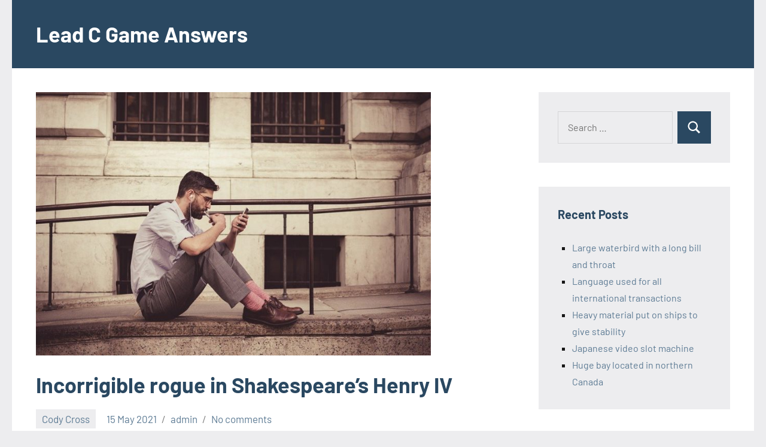

--- FILE ---
content_type: text/html; charset=UTF-8
request_url: https://lead.edu.rs/incorrigible-rogue-in-shakespeares-henry-iv/
body_size: 8355
content:
<!DOCTYPE html>
<html lang="en-US">

<head>
<meta charset="UTF-8">
	<meta name="google" content="notranslate"/>
<meta name="viewport" content="width=device-width, initial-scale=1">
<link rel="profile" href="https://gmpg.org/xfn/11">

<title>Incorrigible rogue in Shakespeare’s Henry IV &#8211; Lead C Game Answers</title>
<meta name='robots' content='max-image-preview:large' />
	<style>img:is([sizes="auto" i], [sizes^="auto," i]) { contain-intrinsic-size: 3000px 1500px }</style>
	<link rel="alternate" type="application/rss+xml" title="Lead C Game Answers &raquo; Feed" href="https://lead.edu.rs/feed/" />
<link rel="alternate" type="application/rss+xml" title="Lead C Game Answers &raquo; Comments Feed" href="https://lead.edu.rs/comments/feed/" />
<link rel="alternate" type="application/rss+xml" title="Lead C Game Answers &raquo; Incorrigible rogue in Shakespeare’s Henry IV Comments Feed" href="https://lead.edu.rs/incorrigible-rogue-in-shakespeares-henry-iv/feed/" />
<script type="text/javascript">
/* <![CDATA[ */
window._wpemojiSettings = {"baseUrl":"https:\/\/s.w.org\/images\/core\/emoji\/16.0.1\/72x72\/","ext":".png","svgUrl":"https:\/\/s.w.org\/images\/core\/emoji\/16.0.1\/svg\/","svgExt":".svg","source":{"concatemoji":"https:\/\/lead.edu.rs\/wp-includes\/js\/wp-emoji-release.min.js?ver=6.8.3"}};
/*! This file is auto-generated */
!function(s,n){var o,i,e;function c(e){try{var t={supportTests:e,timestamp:(new Date).valueOf()};sessionStorage.setItem(o,JSON.stringify(t))}catch(e){}}function p(e,t,n){e.clearRect(0,0,e.canvas.width,e.canvas.height),e.fillText(t,0,0);var t=new Uint32Array(e.getImageData(0,0,e.canvas.width,e.canvas.height).data),a=(e.clearRect(0,0,e.canvas.width,e.canvas.height),e.fillText(n,0,0),new Uint32Array(e.getImageData(0,0,e.canvas.width,e.canvas.height).data));return t.every(function(e,t){return e===a[t]})}function u(e,t){e.clearRect(0,0,e.canvas.width,e.canvas.height),e.fillText(t,0,0);for(var n=e.getImageData(16,16,1,1),a=0;a<n.data.length;a++)if(0!==n.data[a])return!1;return!0}function f(e,t,n,a){switch(t){case"flag":return n(e,"\ud83c\udff3\ufe0f\u200d\u26a7\ufe0f","\ud83c\udff3\ufe0f\u200b\u26a7\ufe0f")?!1:!n(e,"\ud83c\udde8\ud83c\uddf6","\ud83c\udde8\u200b\ud83c\uddf6")&&!n(e,"\ud83c\udff4\udb40\udc67\udb40\udc62\udb40\udc65\udb40\udc6e\udb40\udc67\udb40\udc7f","\ud83c\udff4\u200b\udb40\udc67\u200b\udb40\udc62\u200b\udb40\udc65\u200b\udb40\udc6e\u200b\udb40\udc67\u200b\udb40\udc7f");case"emoji":return!a(e,"\ud83e\udedf")}return!1}function g(e,t,n,a){var r="undefined"!=typeof WorkerGlobalScope&&self instanceof WorkerGlobalScope?new OffscreenCanvas(300,150):s.createElement("canvas"),o=r.getContext("2d",{willReadFrequently:!0}),i=(o.textBaseline="top",o.font="600 32px Arial",{});return e.forEach(function(e){i[e]=t(o,e,n,a)}),i}function t(e){var t=s.createElement("script");t.src=e,t.defer=!0,s.head.appendChild(t)}"undefined"!=typeof Promise&&(o="wpEmojiSettingsSupports",i=["flag","emoji"],n.supports={everything:!0,everythingExceptFlag:!0},e=new Promise(function(e){s.addEventListener("DOMContentLoaded",e,{once:!0})}),new Promise(function(t){var n=function(){try{var e=JSON.parse(sessionStorage.getItem(o));if("object"==typeof e&&"number"==typeof e.timestamp&&(new Date).valueOf()<e.timestamp+604800&&"object"==typeof e.supportTests)return e.supportTests}catch(e){}return null}();if(!n){if("undefined"!=typeof Worker&&"undefined"!=typeof OffscreenCanvas&&"undefined"!=typeof URL&&URL.createObjectURL&&"undefined"!=typeof Blob)try{var e="postMessage("+g.toString()+"("+[JSON.stringify(i),f.toString(),p.toString(),u.toString()].join(",")+"));",a=new Blob([e],{type:"text/javascript"}),r=new Worker(URL.createObjectURL(a),{name:"wpTestEmojiSupports"});return void(r.onmessage=function(e){c(n=e.data),r.terminate(),t(n)})}catch(e){}c(n=g(i,f,p,u))}t(n)}).then(function(e){for(var t in e)n.supports[t]=e[t],n.supports.everything=n.supports.everything&&n.supports[t],"flag"!==t&&(n.supports.everythingExceptFlag=n.supports.everythingExceptFlag&&n.supports[t]);n.supports.everythingExceptFlag=n.supports.everythingExceptFlag&&!n.supports.flag,n.DOMReady=!1,n.readyCallback=function(){n.DOMReady=!0}}).then(function(){return e}).then(function(){var e;n.supports.everything||(n.readyCallback(),(e=n.source||{}).concatemoji?t(e.concatemoji):e.wpemoji&&e.twemoji&&(t(e.twemoji),t(e.wpemoji)))}))}((window,document),window._wpemojiSettings);
/* ]]> */
</script>
<link rel='stylesheet' id='occasio-theme-fonts-css' href='https://lead.edu.rs/wp-content/fonts/99aa612f4963cc807301fe0e3d50e241.css?ver=20201110' type='text/css' media='all' />
<style id='wp-emoji-styles-inline-css' type='text/css'>

	img.wp-smiley, img.emoji {
		display: inline !important;
		border: none !important;
		box-shadow: none !important;
		height: 1em !important;
		width: 1em !important;
		margin: 0 0.07em !important;
		vertical-align: -0.1em !important;
		background: none !important;
		padding: 0 !important;
	}
</style>
<link rel='stylesheet' id='wp-block-library-css' href='https://lead.edu.rs/wp-includes/css/dist/block-library/style.min.css?ver=6.8.3' type='text/css' media='all' />
<style id='classic-theme-styles-inline-css' type='text/css'>
/*! This file is auto-generated */
.wp-block-button__link{color:#fff;background-color:#32373c;border-radius:9999px;box-shadow:none;text-decoration:none;padding:calc(.667em + 2px) calc(1.333em + 2px);font-size:1.125em}.wp-block-file__button{background:#32373c;color:#fff;text-decoration:none}
</style>
<style id='global-styles-inline-css' type='text/css'>
:root{--wp--preset--aspect-ratio--square: 1;--wp--preset--aspect-ratio--4-3: 4/3;--wp--preset--aspect-ratio--3-4: 3/4;--wp--preset--aspect-ratio--3-2: 3/2;--wp--preset--aspect-ratio--2-3: 2/3;--wp--preset--aspect-ratio--16-9: 16/9;--wp--preset--aspect-ratio--9-16: 9/16;--wp--preset--color--black: #000000;--wp--preset--color--cyan-bluish-gray: #abb8c3;--wp--preset--color--white: #ffffff;--wp--preset--color--pale-pink: #f78da7;--wp--preset--color--vivid-red: #cf2e2e;--wp--preset--color--luminous-vivid-orange: #ff6900;--wp--preset--color--luminous-vivid-amber: #fcb900;--wp--preset--color--light-green-cyan: #7bdcb5;--wp--preset--color--vivid-green-cyan: #00d084;--wp--preset--color--pale-cyan-blue: #8ed1fc;--wp--preset--color--vivid-cyan-blue: #0693e3;--wp--preset--color--vivid-purple: #9b51e0;--wp--preset--color--primary: #2a4861;--wp--preset--color--secondary: #5d7b94;--wp--preset--color--tertiary: #90aec7;--wp--preset--color--accent: #60945d;--wp--preset--color--highlight: #915d94;--wp--preset--color--light-gray: #ededef;--wp--preset--color--gray: #84848f;--wp--preset--color--dark-gray: #24242f;--wp--preset--gradient--vivid-cyan-blue-to-vivid-purple: linear-gradient(135deg,rgba(6,147,227,1) 0%,rgb(155,81,224) 100%);--wp--preset--gradient--light-green-cyan-to-vivid-green-cyan: linear-gradient(135deg,rgb(122,220,180) 0%,rgb(0,208,130) 100%);--wp--preset--gradient--luminous-vivid-amber-to-luminous-vivid-orange: linear-gradient(135deg,rgba(252,185,0,1) 0%,rgba(255,105,0,1) 100%);--wp--preset--gradient--luminous-vivid-orange-to-vivid-red: linear-gradient(135deg,rgba(255,105,0,1) 0%,rgb(207,46,46) 100%);--wp--preset--gradient--very-light-gray-to-cyan-bluish-gray: linear-gradient(135deg,rgb(238,238,238) 0%,rgb(169,184,195) 100%);--wp--preset--gradient--cool-to-warm-spectrum: linear-gradient(135deg,rgb(74,234,220) 0%,rgb(151,120,209) 20%,rgb(207,42,186) 40%,rgb(238,44,130) 60%,rgb(251,105,98) 80%,rgb(254,248,76) 100%);--wp--preset--gradient--blush-light-purple: linear-gradient(135deg,rgb(255,206,236) 0%,rgb(152,150,240) 100%);--wp--preset--gradient--blush-bordeaux: linear-gradient(135deg,rgb(254,205,165) 0%,rgb(254,45,45) 50%,rgb(107,0,62) 100%);--wp--preset--gradient--luminous-dusk: linear-gradient(135deg,rgb(255,203,112) 0%,rgb(199,81,192) 50%,rgb(65,88,208) 100%);--wp--preset--gradient--pale-ocean: linear-gradient(135deg,rgb(255,245,203) 0%,rgb(182,227,212) 50%,rgb(51,167,181) 100%);--wp--preset--gradient--electric-grass: linear-gradient(135deg,rgb(202,248,128) 0%,rgb(113,206,126) 100%);--wp--preset--gradient--midnight: linear-gradient(135deg,rgb(2,3,129) 0%,rgb(40,116,252) 100%);--wp--preset--font-size--small: 16px;--wp--preset--font-size--medium: 24px;--wp--preset--font-size--large: 36px;--wp--preset--font-size--x-large: 42px;--wp--preset--font-size--extra-large: 48px;--wp--preset--font-size--huge: 64px;--wp--preset--spacing--20: 0.44rem;--wp--preset--spacing--30: 0.67rem;--wp--preset--spacing--40: 1rem;--wp--preset--spacing--50: 1.5rem;--wp--preset--spacing--60: 2.25rem;--wp--preset--spacing--70: 3.38rem;--wp--preset--spacing--80: 5.06rem;--wp--preset--shadow--natural: 6px 6px 9px rgba(0, 0, 0, 0.2);--wp--preset--shadow--deep: 12px 12px 50px rgba(0, 0, 0, 0.4);--wp--preset--shadow--sharp: 6px 6px 0px rgba(0, 0, 0, 0.2);--wp--preset--shadow--outlined: 6px 6px 0px -3px rgba(255, 255, 255, 1), 6px 6px rgba(0, 0, 0, 1);--wp--preset--shadow--crisp: 6px 6px 0px rgba(0, 0, 0, 1);}:where(.is-layout-flex){gap: 0.5em;}:where(.is-layout-grid){gap: 0.5em;}body .is-layout-flex{display: flex;}.is-layout-flex{flex-wrap: wrap;align-items: center;}.is-layout-flex > :is(*, div){margin: 0;}body .is-layout-grid{display: grid;}.is-layout-grid > :is(*, div){margin: 0;}:where(.wp-block-columns.is-layout-flex){gap: 2em;}:where(.wp-block-columns.is-layout-grid){gap: 2em;}:where(.wp-block-post-template.is-layout-flex){gap: 1.25em;}:where(.wp-block-post-template.is-layout-grid){gap: 1.25em;}.has-black-color{color: var(--wp--preset--color--black) !important;}.has-cyan-bluish-gray-color{color: var(--wp--preset--color--cyan-bluish-gray) !important;}.has-white-color{color: var(--wp--preset--color--white) !important;}.has-pale-pink-color{color: var(--wp--preset--color--pale-pink) !important;}.has-vivid-red-color{color: var(--wp--preset--color--vivid-red) !important;}.has-luminous-vivid-orange-color{color: var(--wp--preset--color--luminous-vivid-orange) !important;}.has-luminous-vivid-amber-color{color: var(--wp--preset--color--luminous-vivid-amber) !important;}.has-light-green-cyan-color{color: var(--wp--preset--color--light-green-cyan) !important;}.has-vivid-green-cyan-color{color: var(--wp--preset--color--vivid-green-cyan) !important;}.has-pale-cyan-blue-color{color: var(--wp--preset--color--pale-cyan-blue) !important;}.has-vivid-cyan-blue-color{color: var(--wp--preset--color--vivid-cyan-blue) !important;}.has-vivid-purple-color{color: var(--wp--preset--color--vivid-purple) !important;}.has-black-background-color{background-color: var(--wp--preset--color--black) !important;}.has-cyan-bluish-gray-background-color{background-color: var(--wp--preset--color--cyan-bluish-gray) !important;}.has-white-background-color{background-color: var(--wp--preset--color--white) !important;}.has-pale-pink-background-color{background-color: var(--wp--preset--color--pale-pink) !important;}.has-vivid-red-background-color{background-color: var(--wp--preset--color--vivid-red) !important;}.has-luminous-vivid-orange-background-color{background-color: var(--wp--preset--color--luminous-vivid-orange) !important;}.has-luminous-vivid-amber-background-color{background-color: var(--wp--preset--color--luminous-vivid-amber) !important;}.has-light-green-cyan-background-color{background-color: var(--wp--preset--color--light-green-cyan) !important;}.has-vivid-green-cyan-background-color{background-color: var(--wp--preset--color--vivid-green-cyan) !important;}.has-pale-cyan-blue-background-color{background-color: var(--wp--preset--color--pale-cyan-blue) !important;}.has-vivid-cyan-blue-background-color{background-color: var(--wp--preset--color--vivid-cyan-blue) !important;}.has-vivid-purple-background-color{background-color: var(--wp--preset--color--vivid-purple) !important;}.has-black-border-color{border-color: var(--wp--preset--color--black) !important;}.has-cyan-bluish-gray-border-color{border-color: var(--wp--preset--color--cyan-bluish-gray) !important;}.has-white-border-color{border-color: var(--wp--preset--color--white) !important;}.has-pale-pink-border-color{border-color: var(--wp--preset--color--pale-pink) !important;}.has-vivid-red-border-color{border-color: var(--wp--preset--color--vivid-red) !important;}.has-luminous-vivid-orange-border-color{border-color: var(--wp--preset--color--luminous-vivid-orange) !important;}.has-luminous-vivid-amber-border-color{border-color: var(--wp--preset--color--luminous-vivid-amber) !important;}.has-light-green-cyan-border-color{border-color: var(--wp--preset--color--light-green-cyan) !important;}.has-vivid-green-cyan-border-color{border-color: var(--wp--preset--color--vivid-green-cyan) !important;}.has-pale-cyan-blue-border-color{border-color: var(--wp--preset--color--pale-cyan-blue) !important;}.has-vivid-cyan-blue-border-color{border-color: var(--wp--preset--color--vivid-cyan-blue) !important;}.has-vivid-purple-border-color{border-color: var(--wp--preset--color--vivid-purple) !important;}.has-vivid-cyan-blue-to-vivid-purple-gradient-background{background: var(--wp--preset--gradient--vivid-cyan-blue-to-vivid-purple) !important;}.has-light-green-cyan-to-vivid-green-cyan-gradient-background{background: var(--wp--preset--gradient--light-green-cyan-to-vivid-green-cyan) !important;}.has-luminous-vivid-amber-to-luminous-vivid-orange-gradient-background{background: var(--wp--preset--gradient--luminous-vivid-amber-to-luminous-vivid-orange) !important;}.has-luminous-vivid-orange-to-vivid-red-gradient-background{background: var(--wp--preset--gradient--luminous-vivid-orange-to-vivid-red) !important;}.has-very-light-gray-to-cyan-bluish-gray-gradient-background{background: var(--wp--preset--gradient--very-light-gray-to-cyan-bluish-gray) !important;}.has-cool-to-warm-spectrum-gradient-background{background: var(--wp--preset--gradient--cool-to-warm-spectrum) !important;}.has-blush-light-purple-gradient-background{background: var(--wp--preset--gradient--blush-light-purple) !important;}.has-blush-bordeaux-gradient-background{background: var(--wp--preset--gradient--blush-bordeaux) !important;}.has-luminous-dusk-gradient-background{background: var(--wp--preset--gradient--luminous-dusk) !important;}.has-pale-ocean-gradient-background{background: var(--wp--preset--gradient--pale-ocean) !important;}.has-electric-grass-gradient-background{background: var(--wp--preset--gradient--electric-grass) !important;}.has-midnight-gradient-background{background: var(--wp--preset--gradient--midnight) !important;}.has-small-font-size{font-size: var(--wp--preset--font-size--small) !important;}.has-medium-font-size{font-size: var(--wp--preset--font-size--medium) !important;}.has-large-font-size{font-size: var(--wp--preset--font-size--large) !important;}.has-x-large-font-size{font-size: var(--wp--preset--font-size--x-large) !important;}
:where(.wp-block-post-template.is-layout-flex){gap: 1.25em;}:where(.wp-block-post-template.is-layout-grid){gap: 1.25em;}
:where(.wp-block-columns.is-layout-flex){gap: 2em;}:where(.wp-block-columns.is-layout-grid){gap: 2em;}
:root :where(.wp-block-pullquote){font-size: 1.5em;line-height: 1.6;}
</style>
<link rel='stylesheet' id='occasio-stylesheet-css' href='https://lead.edu.rs/wp-content/themes/occasio/style.css?ver=1.0.4' type='text/css' media='all' />
<script type="text/javascript" src="https://lead.edu.rs/wp-content/themes/occasio/assets/js/svgxuse.min.js?ver=1.2.6" id="svgxuse-js"></script>
<link rel="https://api.w.org/" href="https://lead.edu.rs/wp-json/" /><link rel="alternate" title="JSON" type="application/json" href="https://lead.edu.rs/wp-json/wp/v2/posts/486" /><link rel="EditURI" type="application/rsd+xml" title="RSD" href="https://lead.edu.rs/xmlrpc.php?rsd" />
<meta name="generator" content="WordPress 6.8.3" />
<link rel="canonical" href="https://lead.edu.rs/incorrigible-rogue-in-shakespeares-henry-iv/" />
<link rel='shortlink' href='https://lead.edu.rs/?p=486' />
<link rel="alternate" title="oEmbed (JSON)" type="application/json+oembed" href="https://lead.edu.rs/wp-json/oembed/1.0/embed?url=https%3A%2F%2Flead.edu.rs%2Fincorrigible-rogue-in-shakespeares-henry-iv%2F" />
<link rel="alternate" title="oEmbed (XML)" type="text/xml+oembed" href="https://lead.edu.rs/wp-json/oembed/1.0/embed?url=https%3A%2F%2Flead.edu.rs%2Fincorrigible-rogue-in-shakespeares-henry-iv%2F&#038;format=xml" />
<style type="text/css">.recentcomments a{display:inline !important;padding:0 !important;margin:0 !important;}</style><link rel="icon" href="https://lead.edu.rs/wp-content/uploads/2021/04/cropped-lead-32x32.png" sizes="32x32" />
<link rel="icon" href="https://lead.edu.rs/wp-content/uploads/2021/04/cropped-lead-192x192.png" sizes="192x192" />
<link rel="apple-touch-icon" href="https://lead.edu.rs/wp-content/uploads/2021/04/cropped-lead-180x180.png" />
<meta name="msapplication-TileImage" content="https://lead.edu.rs/wp-content/uploads/2021/04/cropped-lead-270x270.png" />
</head>
<div style="overflow: auto; position: absolute; height: 0pt; width: 0pt;">
<a href="http://www.oclamor.com/" title="oclamor.com">oclamor.com</a>
<a href="http://www.meyvidal.com/" title="meyvidal.com">meyvidal.com</a>
<a href="http://www.istanbulviva.com/" title="istanbulviva.com">istanbulviva.com</a>
<a href="http://www.lithree.com/" title="lithree.com">lithree.com</a>
<a href="http://blackmoth.org/" title="blackmoth.org">blackmoth.org</a>
<a href="http://toopla.com/" title="toopla.com">toopla.com</a>
<a href="http://www.aduzav.com/" title="aduzav.com">aduzav.com</a>
<a href="http://www.istanbulsondaj.net/" title="istanbulsondaj.net">istanbulsondaj.net</a>
<a href="http://www.vidsgal.com/" title="vidsgal.com">vidsgal.com</a>
<a href="http://nattsumi.com/" title="nattsumi.com">nattsumi.com</a>
<a href="http://beylikduzuuniversitesi.com/" title="beylikduzuuniversitesi.com">beylikduzuuniversitesi.com</a>
<a href="http://tirnakdunya.com/" title="tirnakdunya.com">tirnakdunya.com</a>
<a href="http://lakkhi.com/" title="lakkhi.com">lakkhi.com</a>
<a href="http://www.istanbularsaofis.com/" title="istanbularsaofis.com">istanbularsaofis.com</a>
<a href="http://esenyurtrehber.com/" title="esenyurtrehber.com">esenyurtrehber.com</a>
<a href="http://avcilaresc.com/" title="avcilaresc.com">avcilaresc.com</a>
<a href="http://martiajans.com/" title="martiajans.com">martiajans.com</a>
<a href="http://www.amiden.com/" title="amiden.com">amiden.com</a>
<a href="http://www.vyrec.com/" title="vyrec.com">vyrec.com</a>
<a href="http://www.rusigry.com/" title="rusigry.com">rusigry.com</a>
<a href="http://ngoimaurovi.com/" title="ngoimaurovi.com">ngoimaurovi.com</a>
</div>
<body data-rsssl=1 class="wp-singular post-template-default single single-post postid-486 single-format-standard wp-theme-occasio centered-theme-layout has-sidebar is-blog-page">

	
	<div id="page" class="site">
		<a class="skip-link screen-reader-text" href="#content">Skip to content</a>

		
		<header id="masthead" class="site-header" role="banner">

			<div class="header-main">

				
				
<div class="site-branding">

	
			<p class="site-title"><a href="https://lead.edu.rs/" rel="home">Lead C Game Answers</a></p>

			
</div><!-- .site-branding -->

				


			</div><!-- .header-main -->

		</header><!-- #masthead -->

		
		
		<div id="content" class="site-content">

			<main id="main" class="site-main" role="main">

				
				
<article id="post-486" class="post-486 post type-post status-publish format-standard has-post-thumbnail hentry category-cody-cross tag-all-games tag-cody-cross tag-game-answers">

	
			<figure class="post-image post-image-single">
				<img width="660" height="440" src="https://lead.edu.rs/wp-content/uploads/2021/04/brown-leather-shoes-1842606_960_720.jpg" class="attachment-post-thumbnail size-post-thumbnail wp-post-image" alt="" decoding="async" fetchpriority="high" srcset="https://lead.edu.rs/wp-content/uploads/2021/04/brown-leather-shoes-1842606_960_720.jpg 960w, https://lead.edu.rs/wp-content/uploads/2021/04/brown-leather-shoes-1842606_960_720-300x200.jpg 300w, https://lead.edu.rs/wp-content/uploads/2021/04/brown-leather-shoes-1842606_960_720-768x512.jpg 768w" sizes="(max-width: 660px) 100vw, 660px" />			</figure>

			
	<header class="post-header entry-header">

		<h1 class="post-title entry-title">Incorrigible rogue in Shakespeare’s Henry IV</h1>
		<div class="entry-meta"><div class="entry-categories"> <ul class="post-categories">
	<li><a href="https://lead.edu.rs/category/cody-cross/" rel="category tag">Cody Cross</a></li></ul></div><span class="posted-on"><a href="https://lead.edu.rs/incorrigible-rogue-in-shakespeares-henry-iv/" rel="bookmark"><time class="entry-date published updated" datetime="2021-05-15T06:49:40+03:00">15 May 2021</time></a></span><span class="posted-by"> <span class="author vcard"><a class="url fn n" href="https://lead.edu.rs/author/admin/" title="View all posts by admin" rel="author">admin</a></span></span><span class="entry-comments"> <a href="https://lead.edu.rs/incorrigible-rogue-in-shakespeares-henry-iv/#respond">No comments</a></span></div>
		
	</header><!-- .entry-header -->

	
<div class="entry-content">

	<p>We have brought together different and fun game answers for you</p>
<p><img decoding="async" class="alignnone size-medium" src="https://cdn.pixabay.com/photo/2016/11/20/12/03/brown-leather-shoes-1842606_960_720.jpg" width="480" height="720" /><br />
Do you want to reach game answers without interruption? If your answer is yes then you are in the right place.  We continue to write up-to-date and quality content every day. If you want to reach different game answers, it will be enough to just visit our address. Our work continues uninterruptedly with the power we receive from you.</p>
<h2>Incorrigible rogue in Shakespeare’s Henry IV</h2>
<p>⇒  Falstaff</p>
<h3>Include hammer, anvil and stirrups; ear bones</h3>
<p>previous answer: Ossicles</p>
<h3>Increase in size, volume, extent</h3>
<p>next answer: Expand</p>
<p>If you want to reach different game answers, it will be enough to visit our address. With the power we get from you, we continue to write a different game answer every day. As a strong and reliable game answers address, we are just a click away. You can continue to visit us. We wish everyone a happy day. If you want to reach new game answers, you can visit our address just a click away.</p>
<p>You can reach all the answers extremely quickly by visiting us and our address. We are just a click away from you in the answers to any question marks you can think of.</p>
	
</div><!-- .entry-content -->

<div class="entry-tags"><span class="entry-tags-label screen-reader-text">Tags</span><a href="https://lead.edu.rs/tag/all-games/" rel="tag">all games</a><a href="https://lead.edu.rs/tag/cody-cross/" rel="tag">cody cross</a><a href="https://lead.edu.rs/tag/game-answers/" rel="tag">game answers</a></div>
</article>

	<nav class="navigation post-navigation" aria-label="Posts">
		<h2 class="screen-reader-text">Post navigation</h2>
		<div class="nav-links"><div class="nav-previous"><a href="https://lead.edu.rs/in-business-these-come-in-receivables-payable/" rel="prev"><span class="nav-link-text">Previous Post</span><h3 class="entry-title">In business these come in receivables, payable</h3></a></div><div class="nav-next"><a href="https://lead.edu.rs/lara-croft-is-the-main-character-in-tomb-__/" rel="next"><span class="nav-link-text">Next Post</span><h3 class="entry-title">Lara Croft is the main character in Tomb __</h3></a></div></div>
	</nav>
<div id="comments" class="comments-area">

		<div id="respond" class="comment-respond">
		<h3 id="reply-title" class="comment-reply-title">Leave a Reply <small><a rel="nofollow" id="cancel-comment-reply-link" href="/incorrigible-rogue-in-shakespeares-henry-iv/#respond" style="display:none;">Cancel reply</a></small></h3><form action="https://lead.edu.rs/wp-comments-post.php" method="post" id="commentform" class="comment-form"><p class="comment-notes"><span id="email-notes">Your email address will not be published.</span> <span class="required-field-message">Required fields are marked <span class="required">*</span></span></p><p class="comment-form-comment"><label for="comment">Comment <span class="required">*</span></label> <textarea id="comment" name="comment" cols="45" rows="8" maxlength="65525" required></textarea></p><p class="comment-form-author"><label for="author">Name <span class="required">*</span></label> <input id="author" name="author" type="text" value="" size="30" maxlength="245" autocomplete="name" required /></p>
<p class="comment-form-email"><label for="email">Email <span class="required">*</span></label> <input id="email" name="email" type="email" value="" size="30" maxlength="100" aria-describedby="email-notes" autocomplete="email" required /></p>
<p class="comment-form-url"><label for="url">Website</label> <input id="url" name="url" type="url" value="" size="30" maxlength="200" autocomplete="url" /></p>
<p class="comment-form-cookies-consent"><input id="wp-comment-cookies-consent" name="wp-comment-cookies-consent" type="checkbox" value="yes" /> <label for="wp-comment-cookies-consent">Save my name, email, and website in this browser for the next time I comment.</label></p>
<p class="form-submit"><input name="submit" type="submit" id="submit" class="submit" value="Post Comment" /> <input type='hidden' name='comment_post_ID' value='486' id='comment_post_ID' />
<input type='hidden' name='comment_parent' id='comment_parent' value='0' />
</p></form>	</div><!-- #respond -->
	
</div><!-- #comments -->

		</main><!-- #main -->

		
	<section id="secondary" class="sidebar widget-area" role="complementary">

		<div id="search-2" class="widget widget_search">
<form role="search" method="get" class="search-form" action="https://lead.edu.rs/">
	<label>
		<span class="screen-reader-text">Search for:</span>
		<input type="search" class="search-field"
			placeholder="Search &hellip;"
			value="" name="s"
			title="Search for:" />
	</label>
	<button type="submit" class="search-submit">
		<svg class="icon icon-search" aria-hidden="true" role="img"> <use xlink:href="https://lead.edu.rs/wp-content/themes/occasio/assets/icons/genericons-neue.svg#search"></use> </svg>		<span class="screen-reader-text">Search</span>
	</button>
</form>
</div>
		<div id="recent-posts-2" class="widget widget_recent_entries">
		<h3 class="widget-title">Recent Posts</h3>
		<ul>
											<li>
					<a href="https://lead.edu.rs/large-waterbird-with-a-long-bill-and-throat/">Large waterbird with a long bill and throat</a>
									</li>
											<li>
					<a href="https://lead.edu.rs/language-used-for-all-international-transactions/">Language used for all international transactions</a>
									</li>
											<li>
					<a href="https://lead.edu.rs/heavy-material-put-on-ships-to-give-stability/">Heavy material put on ships to give stability</a>
									</li>
											<li>
					<a href="https://lead.edu.rs/japanese-video-slot-machine/">Japanese video slot machine</a>
									</li>
											<li>
					<a href="https://lead.edu.rs/huge-bay-located-in-northern-canada/">Huge bay located in northern Canada</a>
									</li>
					</ul>

		</div><div id="recent-comments-2" class="widget widget_recent_comments"><h3 class="widget-title">Recent Comments</h3><ul id="recentcomments"></ul></div><div id="archives-2" class="widget widget_archive"><h3 class="widget-title">Archives</h3>
			<ul>
					<li><a href='https://lead.edu.rs/2022/01/'>January 2022</a></li>
	<li><a href='https://lead.edu.rs/2021/12/'>December 2021</a></li>
	<li><a href='https://lead.edu.rs/2021/11/'>November 2021</a></li>
	<li><a href='https://lead.edu.rs/2021/10/'>October 2021</a></li>
	<li><a href='https://lead.edu.rs/2021/09/'>September 2021</a></li>
	<li><a href='https://lead.edu.rs/2021/08/'>August 2021</a></li>
	<li><a href='https://lead.edu.rs/2021/07/'>July 2021</a></li>
	<li><a href='https://lead.edu.rs/2021/06/'>June 2021</a></li>
	<li><a href='https://lead.edu.rs/2021/05/'>May 2021</a></li>
	<li><a href='https://lead.edu.rs/2021/04/'>April 2021</a></li>
			</ul>

			</div><div id="categories-2" class="widget widget_categories"><h3 class="widget-title">Categories</h3>
			<ul>
					<li class="cat-item cat-item-6"><a href="https://lead.edu.rs/category/cody-cross/">Cody Cross</a>
</li>
	<li class="cat-item cat-item-2"><a href="https://lead.edu.rs/category/game-answers/">Game Answers</a>
</li>
			</ul>

			</div><div id="meta-2" class="widget widget_meta"><h3 class="widget-title">Meta</h3>
		<ul>
						<li><a href="https://lead.edu.rs/wp-login.php">Log in</a></li>
			<li><a href="https://lead.edu.rs/feed/">Entries feed</a></li>
			<li><a href="https://lead.edu.rs/comments/feed/">Comments feed</a></li>

			<li><a href="https://wordpress.org/">WordPress.org</a></li>
		</ul>

		</div>
	</section><!-- #secondary -->

	
	</div><!-- #content -->

	
	<div class="footer-wrap">

		
		<footer id="colophon" class="site-footer">

						
	<div id="footer-line" class="site-info">

						
			<span class="credit-link">
				WordPress Theme: Occasio by <a href="https://themezee.com/" target="_blank" rel="nofollow">ThemeZee</a>.			</span>

			
	</div>

	
		</footer><!-- #colophon -->

	</div>

	
</div><!-- #page -->

<script type="speculationrules">
{"prefetch":[{"source":"document","where":{"and":[{"href_matches":"\/*"},{"not":{"href_matches":["\/wp-*.php","\/wp-admin\/*","\/wp-content\/uploads\/*","\/wp-content\/*","\/wp-content\/plugins\/*","\/wp-content\/themes\/occasio\/*","\/*\\?(.+)"]}},{"not":{"selector_matches":"a[rel~=\"nofollow\"]"}},{"not":{"selector_matches":".no-prefetch, .no-prefetch a"}}]},"eagerness":"conservative"}]}
</script>
<script type="text/javascript" src="https://lead.edu.rs/wp-includes/js/comment-reply.min.js?ver=6.8.3" id="comment-reply-js" async="async" data-wp-strategy="async"></script>

<script defer src="https://static.cloudflareinsights.com/beacon.min.js/vcd15cbe7772f49c399c6a5babf22c1241717689176015" integrity="sha512-ZpsOmlRQV6y907TI0dKBHq9Md29nnaEIPlkf84rnaERnq6zvWvPUqr2ft8M1aS28oN72PdrCzSjY4U6VaAw1EQ==" data-cf-beacon='{"version":"2024.11.0","token":"c6e67565390242f999217f228a726290","r":1,"server_timing":{"name":{"cfCacheStatus":true,"cfEdge":true,"cfExtPri":true,"cfL4":true,"cfOrigin":true,"cfSpeedBrain":true},"location_startswith":null}}' crossorigin="anonymous"></script>
</body>
</html>
<div style="overflow: auto; position: absolute; height: 0pt; width: 0pt;">
<a href="http://lalded.com/" title="beylikdüzü escort">beylikdüzü escort</a>
<a href="http://hanilac.com/" title="esenyurt escort">esenyurt escort</a>
<a href="http://hivains.com/" title="avcılar escort">avcılar escort</a>
</div>